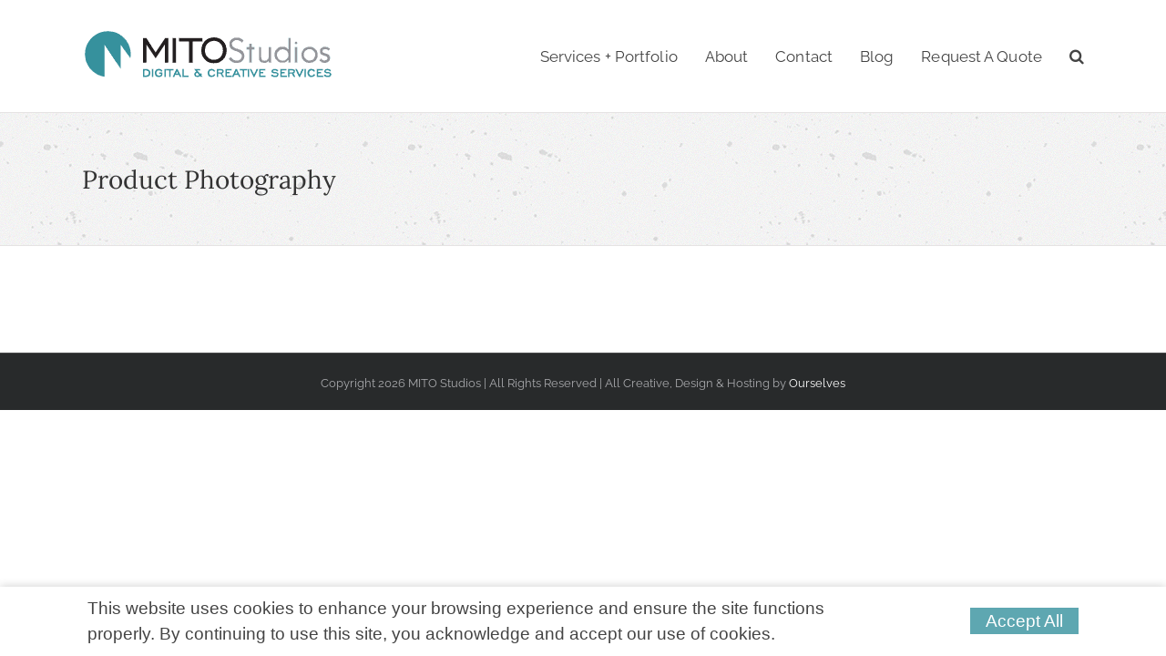

--- FILE ---
content_type: text/html; charset=UTF-8
request_url: https://www.mitostudios.com/blog/tag/product-photography/
body_size: 12689
content:
<!DOCTYPE html>
<html class="avada-html-layout-wide avada-html-header-position-top avada-html-is-archive" lang="en-US" prefix="og: https://ogp.me/ns#">
<head>
	<meta http-equiv="X-UA-Compatible" content="IE=edge" />
	<meta http-equiv="Content-Type" content="text/html; charset=utf-8"/>
	<meta name="viewport" content="width=device-width, initial-scale=1" />
	<script data-no-optimize="1" data-cfasync="false" data-pagespeed-no-defer>
      window.mhCookie = {"mode":"notice-only","displayMode":"banner","gcmv2":true,"entities":{"cookie":{"mhcookie":"essential","_fbp":"marketing","wordpress_test_cookie":"essential","PHPSESSID":"essential","hubspotutk":"marketing","__hssrc":"analytics","__stripe_mid":"essential","wp_lang":"essential","_ga":"analytics","ajs_anonymous_id":"analytics","wp-settings-time-*":"essential","wp-settings-*":"essential","__hstc":"marketing","__hssc":"essential","_ga_*":"analytics","wordpress_logged_in_*":"essential","__stripe_sid":"essential","googtrans":"essential","cbLDBex":"unknown","cookietest":"unknown","_fbc":"marketing"},"domain":{"www.mitostudios.com":"essential","mitostudios.com":"essential","secure.gravatar.com":"media","static.cloudflareinsights.com":"analytics","www.googletagmanager.com":"analytics","js.hs-analytics.net":"analytics","connect.facebook.net":"marketing","js.hs-scripts.com":"unknown","www.google-analytics.com":"analytics","js.hs-banner.com":"unknown","www.facebook.com":"media","track.hubspot.com":"unknown","region1.google-analytics.com":"analytics","js-na1.hs-scripts.com":"unknown","gist.github.com":"unknown","github.githubassets.com":"unknown","js.stripe.com":"functional","fonts.googleapis.com":"media","fonts.gstatic.com":"media","www.gstatic.com":"unknown"}},"blockedCookieHeaders":false,"functionalBlocked":false,"expiry":"604800","reload":false,"loggingEnabled":true,"multiLanguage":false,"browserLanguage":false,"enabledLanguages":[],"isScanning":false,"siteLanguage":"en","showToggle":false,"workerSrc":"https:\/\/www.mitostudios.com\/mhcookie-worker.js","assetsDir":"https:\/\/www.mitostudios.com\/wp-content\/mhcookie\/","reportEndpoint":"https:\/\/www.mitostudios.com\/wp-json\/mhcookie\/v1\/discover","logEndpoint":"https:\/\/www.mitostudios.com\/wp-json\/mhcookie\/v1\/log","consentKey":"mhcookie","deviceKey":"mhcookie_device","consentCookie":"mhcookie","preventedCookies":{},"restoreConsent":false,"autoscan":true,"maybeDisabled":false,"extensionDetected":false,"excludedUAs":[]};
      mhCookie.optin = true;
      mhCookie.excludedUA = [].some(
          ua => navigator.userAgent.toLowerCase().includes(ua.trim().toLowerCase())
      );
            mhCookie.cookie=(document.cookie.match(new RegExp(`(?:^|; )${mhCookie.consentCookie}=([^;]*)`))||[])[1]||null;try{mhCookie.userConsent=JSON.parse(atob(mhCookie.cookie))}catch(e){/FBAN|FBAV|Instagram|Twitter|Line|Snapchat|LinkedInApp|WhatsApp|WeChat|Messenger|KAKAOTALK|TikTok|Discord|Skype/.test(navigator.userAgent)||window.top!==window.self?(mhCookie.userConsent=JSON.parse(localStorage.getItem(mhCookie.consentKey))||{groups:[mhCookie.optin?"essential":"all"],services:{cookie:[],domain:[]},iab_vendors:[],expiry:0},mhCookie.restoreConsent=!0):mhCookie.userConsent={groups:[mhCookie.optin?"essential":"all"],services:{cookie:[],domain:[]},iab_vendors:[],expiry:0}}                        
            function gtag(){dataLayer.push(arguments)}window.dataLayer=window.dataLayer||[],mhCookie.consentTypes={ad_storage:mhCookie.optin?"denied":"granted",ad_user_data:mhCookie.optin?"denied":"granted",ad_personalization:mhCookie.optin?"denied":"granted",analytics_storage:mhCookie.optin?"denied":"granted",functionality_storage:mhCookie.optin?"denied":"granted",personalization_storage:mhCookie.optin?"denied":"granted",security_storage:"granted"},gtag("consent","default",mhCookie.consentTypes);      </script><script src="https://www.mitostudios.com/wp-content/plugins/must-have-cookie/assets/js/script.js?v=1f04bb57abab5e7ccc9e70eeb4a7acf5" data-no-optimize="1" data-cfasync="false" data-no-defer data-pagespeed-no-defer></script>	<style>img:is([sizes="auto" i], [sizes^="auto," i]) { contain-intrinsic-size: 3000px 1500px }</style>
	
<!-- Google Tag Manager for WordPress by gtm4wp.com -->
<script data-cfasync="false" data-pagespeed-no-defer>
	var gtm4wp_datalayer_name = "dataLayer";
	var dataLayer = dataLayer || [];
</script>
<!-- End Google Tag Manager for WordPress by gtm4wp.com -->
<!-- Search Engine Optimization by Rank Math - https://rankmath.com/ -->
<title>Product Photography Archives - MITO Studios</title>
<meta name="robots" content="follow, index, max-snippet:-1, max-video-preview:-1, max-image-preview:large"/>
<link rel="canonical" href="https://www.mitostudios.com/blog/tag/product-photography/" />
<meta property="og:locale" content="en_US" />
<meta property="og:type" content="article" />
<meta property="og:title" content="Product Photography Archives - MITO Studios" />
<meta property="og:url" content="https://www.mitostudios.com/blog/tag/product-photography/" />
<meta property="og:site_name" content="MITO Studios" />
<meta property="article:publisher" content="https://www.facebook.com/MITOStudios/" />
<meta property="og:image" content="https://www.mitostudios.com/wp-content/uploads/2022/10/MITO-Studios-Website-Default-Featured-Image.png" />
<meta property="og:image:secure_url" content="https://www.mitostudios.com/wp-content/uploads/2022/10/MITO-Studios-Website-Default-Featured-Image.png" />
<meta property="og:image:width" content="1200" />
<meta property="og:image:height" content="628" />
<meta property="og:image:type" content="image/png" />
<meta name="twitter:card" content="summary_large_image" />
<meta name="twitter:title" content="Product Photography Archives - MITO Studios" />
<meta name="twitter:image" content="https://www.mitostudios.com/wp-content/uploads/2022/10/MITO-Studios-Website-Default-Featured-Image.png" />
<meta name="twitter:label1" content="Items" />
<meta name="twitter:data1" content="8" />
<script type="application/ld+json" class="rank-math-schema">{"@context":"https://schema.org","@graph":[{"@type":"Organization","@id":"https://www.mitostudios.com/#organization","name":"MITO Studios","url":"https://www.mitostudios.com","sameAs":["https://www.facebook.com/MITOStudios/"],"logo":{"@type":"ImageObject","@id":"https://www.mitostudios.com/#logo","url":"https://www.mitostudios.com/wp-content/uploads/2013/01/MITO-Studios-Logo_Horizontal.jpg","contentUrl":"https://www.mitostudios.com/wp-content/uploads/2013/01/MITO-Studios-Logo_Horizontal.jpg","caption":"MITO Studios","inLanguage":"en-US","width":"700","height":"150"}},{"@type":"WebSite","@id":"https://www.mitostudios.com/#website","url":"https://www.mitostudios.com","name":"MITO Studios","publisher":{"@id":"https://www.mitostudios.com/#organization"},"inLanguage":"en-US"},{"@type":"CollectionPage","@id":"https://www.mitostudios.com/blog/tag/product-photography/#webpage","url":"https://www.mitostudios.com/blog/tag/product-photography/","name":"Product Photography Archives - MITO Studios","isPartOf":{"@id":"https://www.mitostudios.com/#website"},"inLanguage":"en-US"}]}</script>
<!-- /Rank Math WordPress SEO plugin -->

<link rel="alternate" type="application/rss+xml" title="MITO Studios &raquo; Feed" href="https://www.mitostudios.com/feed/" />
<link rel="alternate" type="application/rss+xml" title="MITO Studios &raquo; Comments Feed" href="https://www.mitostudios.com/comments/feed/" />
		
		
		
				<link rel="alternate" type="application/rss+xml" title="MITO Studios &raquo; Product Photography Tag Feed" href="https://www.mitostudios.com/blog/tag/product-photography/feed/" />
<link rel='stylesheet' id='fusion-dynamic-css-css' href='https://www.mitostudios.com/wp-content/uploads/fusion-styles/d6c87b0732e008ca6f0a9b918de6b2e9.min.css?ver=3.13.3' type='text/css' media='all' />
<link rel='stylesheet' id='mhcookie-css' href='https://www.mitostudios.com/wp-content/mhcookie/styles.css?ver=8664efce6924a64b345cd3624b27f6f2' type='text/css' media='all' />
<script type="text/javascript" src="https://www.mitostudios.com/wp-includes/js/jquery/jquery.min.js?ver=3.7.1" id="jquery-core-js"></script>
<link rel="https://api.w.org/" href="https://www.mitostudios.com/wp-json/" /><link rel="alternate" title="JSON" type="application/json" href="https://www.mitostudios.com/wp-json/wp/v2/tags/306" /><link rel="EditURI" type="application/rsd+xml" title="RSD" href="https://www.mitostudios.com/xmlrpc.php?rsd" />

<!-- Google Tag Manager for WordPress by gtm4wp.com -->
<!-- GTM Container placement set to automatic -->
<script data-cfasync="false" data-pagespeed-no-defer type="text/javascript">
	var dataLayer_content = {"visitorLoginState":"logged-out","visitorType":"visitor-logged-out","pagePostType":false,"pagePostType2":"tag-"};
	dataLayer.push( dataLayer_content );
</script>
<script data-cfasync="false" data-pagespeed-no-defer type="text/javascript">
(function(w,d,s,l,i){w[l]=w[l]||[];w[l].push({'gtm.start':
new Date().getTime(),event:'gtm.js'});var f=d.getElementsByTagName(s)[0],
j=d.createElement(s),dl=l!='dataLayer'?'&l='+l:'';j.async=true;j.src=
'//www.googletagmanager.com/gtm.js?id='+i+dl;f.parentNode.insertBefore(j,f);
})(window,document,'script','dataLayer','GTM-56LTH5');
</script>
<!-- End Google Tag Manager for WordPress by gtm4wp.com --><link rel="preload" href="https://www.mitostudios.com/wp-content/themes/Avada/includes/lib/assets/fonts/icomoon/awb-icons.woff" as="font" type="font/woff" crossorigin><link rel="preload" href="//www.mitostudios.com/wp-content/themes/Avada/includes/lib/assets/fonts/fontawesome/webfonts/fa-brands-400.woff2" as="font" type="font/woff2" crossorigin><link rel="preload" href="//www.mitostudios.com/wp-content/themes/Avada/includes/lib/assets/fonts/fontawesome/webfonts/fa-regular-400.woff2" as="font" type="font/woff2" crossorigin><link rel="preload" href="//www.mitostudios.com/wp-content/themes/Avada/includes/lib/assets/fonts/fontawesome/webfonts/fa-solid-900.woff2" as="font" type="font/woff2" crossorigin><style type="text/css" id="css-fb-visibility">@media screen and (max-width: 640px){.fusion-no-small-visibility{display:none !important;}body .sm-text-align-center{text-align:center !important;}body .sm-text-align-left{text-align:left !important;}body .sm-text-align-right{text-align:right !important;}body .sm-flex-align-center{justify-content:center !important;}body .sm-flex-align-flex-start{justify-content:flex-start !important;}body .sm-flex-align-flex-end{justify-content:flex-end !important;}body .sm-mx-auto{margin-left:auto !important;margin-right:auto !important;}body .sm-ml-auto{margin-left:auto !important;}body .sm-mr-auto{margin-right:auto !important;}body .fusion-absolute-position-small{position:absolute;top:auto;width:100%;}.awb-sticky.awb-sticky-small{ position: sticky; top: var(--awb-sticky-offset,0); }}@media screen and (min-width: 641px) and (max-width: 1024px){.fusion-no-medium-visibility{display:none !important;}body .md-text-align-center{text-align:center !important;}body .md-text-align-left{text-align:left !important;}body .md-text-align-right{text-align:right !important;}body .md-flex-align-center{justify-content:center !important;}body .md-flex-align-flex-start{justify-content:flex-start !important;}body .md-flex-align-flex-end{justify-content:flex-end !important;}body .md-mx-auto{margin-left:auto !important;margin-right:auto !important;}body .md-ml-auto{margin-left:auto !important;}body .md-mr-auto{margin-right:auto !important;}body .fusion-absolute-position-medium{position:absolute;top:auto;width:100%;}.awb-sticky.awb-sticky-medium{ position: sticky; top: var(--awb-sticky-offset,0); }}@media screen and (min-width: 1025px){.fusion-no-large-visibility{display:none !important;}body .lg-text-align-center{text-align:center !important;}body .lg-text-align-left{text-align:left !important;}body .lg-text-align-right{text-align:right !important;}body .lg-flex-align-center{justify-content:center !important;}body .lg-flex-align-flex-start{justify-content:flex-start !important;}body .lg-flex-align-flex-end{justify-content:flex-end !important;}body .lg-mx-auto{margin-left:auto !important;margin-right:auto !important;}body .lg-ml-auto{margin-left:auto !important;}body .lg-mr-auto{margin-right:auto !important;}body .fusion-absolute-position-large{position:absolute;top:auto;width:100%;}.awb-sticky.awb-sticky-large{ position: sticky; top: var(--awb-sticky-offset,0); }}</style><link rel="icon" href="https://www.mitostudios.com/wp-content/uploads/2016/01/cropped-MITO-Studios-Logo_Icon-Full-Color-66x66.png" sizes="32x32" />
<link rel="icon" href="https://www.mitostudios.com/wp-content/uploads/2016/01/cropped-MITO-Studios-Logo_Icon-Full-Color-450x450.png" sizes="192x192" />
<link rel="apple-touch-icon" href="https://www.mitostudios.com/wp-content/uploads/2016/01/cropped-MITO-Studios-Logo_Icon-Full-Color-180x180.png" />
<meta name="msapplication-TileImage" content="https://www.mitostudios.com/wp-content/uploads/2016/01/cropped-MITO-Studios-Logo_Icon-Full-Color-450x450.png" />
		<script type="text/javascript">
			var doc = document.documentElement;
			doc.setAttribute( 'data-useragent', navigator.userAgent );
		</script>
		
	</head>

<body class="archive tag tag-product-photography tag-306 wp-theme-Avada wp-child-theme-Avada-Child-Theme awb-no-sidebars fusion-image-hovers fusion-pagination-sizing fusion-button_type-flat fusion-button_span-no fusion-button_gradient-linear avada-image-rollover-circle-yes avada-image-rollover-yes avada-image-rollover-direction-fade fusion-body ltr fusion-sticky-header no-mobile-slidingbar fusion-disable-outline fusion-sub-menu-fade mobile-logo-pos-left layout-wide-mode avada-has-boxed-modal-shadow-none layout-scroll-offset-full avada-has-zero-margin-offset-top fusion-top-header menu-text-align-center mobile-menu-design-modern fusion-show-pagination-text fusion-header-layout-v1 avada-responsive avada-footer-fx-none avada-menu-highlight-style-arrow fusion-search-form-classic fusion-main-menu-search-dropdown fusion-avatar-square avada-blog-layout-grid avada-blog-archive-layout-grid avada-header-shadow-no avada-menu-icon-position-left avada-has-megamenu-shadow avada-has-pagetitle-bg-parallax avada-has-main-nav-search-icon avada-has-breadcrumb-mobile-hidden avada-has-titlebar-bar_and_content avada-has-pagination-padding avada-flyout-menu-direction-fade avada-ec-views-v1" data-awb-post-id="">
	
<!-- GTM Container placement set to automatic -->
<!-- Google Tag Manager (noscript) -->
				<noscript><iframe src="https://www.googletagmanager.com/ns.html?id=GTM-56LTH5" height="0" width="0" style="display:none;visibility:hidden" aria-hidden="true"></iframe></noscript>
<!-- End Google Tag Manager (noscript) -->	<a class="skip-link screen-reader-text" href="#content">Skip to content</a>

	<div id="boxed-wrapper">
		
		<div id="wrapper" class="fusion-wrapper">
			<div id="home" style="position:relative;top:-1px;"></div>
							
					
			<header class="fusion-header-wrapper">
				<div class="fusion-header-v1 fusion-logo-alignment fusion-logo-left fusion-sticky-menu- fusion-sticky-logo-1 fusion-mobile-logo-1  fusion-mobile-menu-design-modern">
					<div class="fusion-header-sticky-height"></div>
<div class="fusion-header">
	<div class="fusion-row">
					<div class="fusion-logo" data-margin-top="16px" data-margin-bottom="21px" data-margin-left="0px" data-margin-right="0px">
			<a class="fusion-logo-link"  href="https://www.mitostudios.com/" >

						<!-- standard logo -->
			<img src="https://www.mitostudios.com/wp-content/uploads/2018/01/MITO-Studios-Logo-Web_Desktop.png" srcset="https://www.mitostudios.com/wp-content/uploads/2018/01/MITO-Studios-Logo-Web_Desktop.png 1x, https://www.mitostudios.com/wp-content/uploads/2018/01/MITO-Studios-Logo-Web_Desktop@2x.png 2x" width="276" height="56" style="max-height:56px;height:auto;" alt="MITO Studios Logo" data-retina_logo_url="https://www.mitostudios.com/wp-content/uploads/2018/01/MITO-Studios-Logo-Web_Desktop@2x.png" class="fusion-standard-logo" />

											<!-- mobile logo -->
				<img src="https://www.mitostudios.com/wp-content/uploads/2018/01/MITO-Studios-Logo-Web_Mobile.png" srcset="https://www.mitostudios.com/wp-content/uploads/2018/01/MITO-Studios-Logo-Web_Mobile.png 1x, https://www.mitostudios.com/wp-content/uploads/2018/01/MITO-Studios-Logo-Web_Mobile@2x.png 2x" width="226" height="46" style="max-height:46px;height:auto;" alt="MITO Studios Logo" data-retina_logo_url="https://www.mitostudios.com/wp-content/uploads/2018/01/MITO-Studios-Logo-Web_Mobile@2x.png" class="fusion-mobile-logo" />
			
											<!-- sticky header logo -->
				<img src="https://www.mitostudios.com/wp-content/uploads/2018/01/MITO-Studios-Logo-Web_Sticky.png" srcset="https://www.mitostudios.com/wp-content/uploads/2018/01/MITO-Studios-Logo-Web_Sticky.png 1x, https://www.mitostudios.com/wp-content/uploads/2018/01/MITO-Studios-Logo-Web_Sticky@2x.png 2x" width="251" height="51" style="max-height:51px;height:auto;" alt="MITO Studios Logo" data-retina_logo_url="https://www.mitostudios.com/wp-content/uploads/2018/01/MITO-Studios-Logo-Web_Sticky@2x.png" class="fusion-sticky-logo" />
					</a>
		</div>		<nav class="fusion-main-menu" aria-label="Main Menu"><ul id="menu-main-navigation" class="fusion-menu"><li  id="menu-item-551"  class="menu-item menu-item-type-post_type menu-item-object-page menu-item-has-children menu-item-551 fusion-dropdown-menu"  data-item-id="551"><a  href="https://www.mitostudios.com/design-portfolio/" class="fusion-arrow-highlight"><span class="menu-text">Services + Portfolio<span class="fusion-arrow-svg"><svg height="12px" width="23px">
					<path d="M0 0 L11.5 12 L23 0 Z" fill="rgb(255,255,255)" />
					</svg></span><span class="fusion-dropdown-svg"><svg height="12px" width="23px">
						<path d="M0 12 L11.5 0 L23 12 Z" fill="#f2efef"/>
						</svg></span></span></a><ul class="sub-menu"><li  id="menu-item-12374"  class="menu-item menu-item-type-custom menu-item-object-custom menu-item-has-children menu-item-12374 fusion-dropdown-submenu" ><a  href="#" class="fusion-arrow-highlight"><span>Brand</span></a><ul class="sub-menu"><li  id="menu-item-557"  class="menu-item menu-item-type-post_type menu-item-object-page menu-item-557" ><a  href="https://www.mitostudios.com/design-portfolio/logo-design/" class="fusion-arrow-highlight"><span>Logo Design</span></a></li><li  id="menu-item-553"  class="menu-item menu-item-type-post_type menu-item-object-page menu-item-553" ><a  href="https://www.mitostudios.com/design-portfolio/corporate-identity-and-collateral/" class="fusion-arrow-highlight"><span>Corporate Identity &#038; Collateral</span></a></li></ul></li><li  id="menu-item-12378"  class="menu-item menu-item-type-custom menu-item-object-custom menu-item-has-children menu-item-12378 fusion-dropdown-submenu" ><a  href="#" class="fusion-arrow-highlight"><span>Web</span></a><ul class="sub-menu"><li  id="menu-item-5113"  class="menu-item menu-item-type-post_type menu-item-object-page menu-item-5113" ><a  href="https://www.mitostudios.com/design-portfolio/web-design-and-development/" class="fusion-arrow-highlight"><span>Web Design &#038; Development</span></a></li><li  id="menu-item-12087"  class="menu-item menu-item-type-post_type menu-item-object-page menu-item-12087" ><a  href="https://www.mitostudios.com/design-portfolio/managed-wordpress-hosting-support-maintenance-upkeep/" class="fusion-arrow-highlight"><span>Managed WordPress Hosting</span></a></li><li  id="menu-item-14490"  class="menu-item menu-item-type-post_type menu-item-object-page menu-item-14490" ><a  href="https://www.mitostudios.com/weddings-events-industry/" class="fusion-arrow-highlight"><span>Marketing, Design &#038; Web Hosting for the Weddings &#038; Events Industry</span></a></li></ul></li><li  id="menu-item-12376"  class="menu-item menu-item-type-custom menu-item-object-custom menu-item-has-children menu-item-12376 fusion-dropdown-submenu" ><a  href="#" class="fusion-arrow-highlight"><span>Design &#038; Print</span></a><ul class="sub-menu"><li  id="menu-item-544"  class="menu-item menu-item-type-post_type menu-item-object-page menu-item-544" ><a  href="https://www.mitostudios.com/design-portfolio/printing/" class="fusion-arrow-highlight"><span>Printing</span></a></li><li  id="menu-item-6993"  class="menu-item menu-item-type-post_type menu-item-object-page menu-item-6993" ><a  href="https://www.mitostudios.com/design-portfolio/business-cards/" class="fusion-arrow-highlight"><span>Business Cards</span></a></li><li  id="menu-item-6994"  class="menu-item menu-item-type-post_type menu-item-object-page menu-item-6994" ><a  href="https://www.mitostudios.com/design-portfolio/flyers-brochures-newsletters/" class="fusion-arrow-highlight"><span>Flyers, Brochures &#038; Newsletters</span></a></li><li  id="menu-item-555"  class="menu-item menu-item-type-post_type menu-item-object-page menu-item-555" ><a  href="https://www.mitostudios.com/design-portfolio/postcards-and-mailers/" class="fusion-arrow-highlight"><span>Postcards &#038; Mailers</span></a></li><li  id="menu-item-9386"  class="menu-item menu-item-type-post_type menu-item-object-page menu-item-9386" ><a  href="https://www.mitostudios.com/design-portfolio/greeting-holiday-cards/" class="fusion-arrow-highlight"><span>Greeting &#038; Holiday Cards</span></a></li><li  id="menu-item-9387"  class="menu-item menu-item-type-post_type menu-item-object-page menu-item-9387" ><a  href="https://www.mitostudios.com/design-portfolio/letterhead-and-envelopes/" class="fusion-arrow-highlight"><span>Letterheads &#038; Envelopes</span></a></li><li  id="menu-item-556"  class="menu-item menu-item-type-post_type menu-item-object-page menu-item-556" ><a  href="https://www.mitostudios.com/design-portfolio/signs-and-banners/" class="fusion-arrow-highlight"><span>Signs &#038; Banners</span></a></li><li  id="menu-item-14028"  class="menu-item menu-item-type-post_type menu-item-object-page menu-item-14028" ><a  href="https://www.mitostudios.com/design-portfolio/sports-team-banners/" class="fusion-arrow-highlight"><span>Sports Team Banners</span></a></li><li  id="menu-item-6044"  class="menu-item menu-item-type-post_type menu-item-object-page menu-item-6044" ><a  href="https://www.mitostudios.com/design-portfolio/invitations-announcements/" class="fusion-arrow-highlight"><span>Invitations &#038; Announcements</span></a></li><li  id="menu-item-14353"  class="menu-item menu-item-type-post_type menu-item-object-page menu-item-14353" ><a  href="https://www.mitostudios.com/custom-name-badges/" class="fusion-arrow-highlight"><span>Custom Name Badges</span></a></li><li  id="menu-item-552"  class="menu-item menu-item-type-post_type menu-item-object-page menu-item-552" ><a  href="https://www.mitostudios.com/design-portfolio/package-design/" class="fusion-arrow-highlight"><span>Package Design</span></a></li><li  id="menu-item-554"  class="menu-item menu-item-type-post_type menu-item-object-page menu-item-554" ><a  href="https://www.mitostudios.com/design-portfolio/apparel-and-promotional/" class="fusion-arrow-highlight"><span>Apparel &#038; Promotional</span></a></li></ul></li><li  id="menu-item-9388"  class="menu-item menu-item-type-post_type menu-item-object-page menu-item-has-children menu-item-9388 fusion-dropdown-submenu" ><a  href="https://www.mitostudios.com/design-portfolio/marketing/" class="fusion-arrow-highlight"><span>Marketing</span></a><ul class="sub-menu"><li  id="menu-item-6405"  class="menu-item menu-item-type-post_type menu-item-object-page menu-item-6405" ><a  href="https://www.mitostudios.com/design-portfolio/social-media-marketing-services/" class="fusion-arrow-highlight"><span>Social Media Marketing Services</span></a></li><li  id="menu-item-558"  class="menu-item menu-item-type-post_type menu-item-object-page menu-item-558" ><a  href="https://www.mitostudios.com/design-portfolio/email-marketing/" class="fusion-arrow-highlight"><span>Email Marketing Services</span></a></li><li  id="menu-item-12273"  class="menu-item menu-item-type-custom menu-item-object-custom menu-item-has-children menu-item-12273" ><a  target="_blank" rel="noopener noreferrer" href="http://www.blakemillerphotography.com" class="fusion-arrow-highlight"><span>Photography</span></a><ul class="sub-menu"><li  id="menu-item-12890"  class="menu-item menu-item-type-post_type menu-item-object-page menu-item-12890" ><a  href="https://www.mitostudios.com/design-portfolio/photography/headshot-photography/" class="fusion-arrow-highlight"><span>Headshot Photography</span></a></li></ul></li></ul></li></ul></li><li  id="menu-item-536"  class="menu-item menu-item-type-post_type menu-item-object-page menu-item-has-children menu-item-536 fusion-dropdown-menu"  data-item-id="536"><a  href="https://www.mitostudios.com/about-us/" class="fusion-arrow-highlight"><span class="menu-text">About<span class="fusion-arrow-svg"><svg height="12px" width="23px">
					<path d="M0 0 L11.5 12 L23 0 Z" fill="rgb(255,255,255)" />
					</svg></span><span class="fusion-dropdown-svg"><svg height="12px" width="23px">
						<path d="M0 12 L11.5 0 L23 12 Z" fill="#f2efef"/>
						</svg></span></span></a><ul class="sub-menu"><li  id="menu-item-8937"  class="menu-item menu-item-type-post_type menu-item-object-page menu-item-8937 fusion-dropdown-submenu" ><a  href="https://www.mitostudios.com/about-us/" class="fusion-arrow-highlight"><span>About Us</span></a></li><li  id="menu-item-9101"  class="menu-item menu-item-type-post_type menu-item-object-page menu-item-9101 fusion-dropdown-submenu" ><a  href="https://www.mitostudios.com/about-us/our-name-what-is-mito-anyway/" class="fusion-arrow-highlight"><span>What Does &#8220;MITO&#8221; Mean</span></a></li></ul></li><li  id="menu-item-561"  class="menu-item menu-item-type-post_type menu-item-object-page menu-item-has-children menu-item-561 fusion-dropdown-menu"  data-item-id="561"><a  href="https://www.mitostudios.com/contact-us/" class="fusion-arrow-highlight"><span class="menu-text">Contact<span class="fusion-arrow-svg"><svg height="12px" width="23px">
					<path d="M0 0 L11.5 12 L23 0 Z" fill="rgb(255,255,255)" />
					</svg></span><span class="fusion-dropdown-svg"><svg height="12px" width="23px">
						<path d="M0 12 L11.5 0 L23 12 Z" fill="#f2efef"/>
						</svg></span></span></a><ul class="sub-menu"><li  id="menu-item-8938"  class="menu-item menu-item-type-post_type menu-item-object-page menu-item-8938 fusion-dropdown-submenu" ><a  href="https://www.mitostudios.com/contact-us/" class="fusion-arrow-highlight"><span>Contact Us</span></a></li><li  id="menu-item-10447"  class="menu-item menu-item-type-post_type menu-item-object-page menu-item-10447 fusion-dropdown-submenu" ><a  href="https://www.mitostudios.com/contact-us/pay-online/" class="fusion-arrow-highlight"><span>Pay Online</span></a></li><li  id="menu-item-12521"  class="menu-item menu-item-type-post_type menu-item-object-page menu-item-12521 fusion-dropdown-submenu" ><a  href="https://www.mitostudios.com/contact-us/credit-card-authorization-form/" class="fusion-arrow-highlight"><span>Credit Card Authorization Form</span></a></li><li  id="menu-item-13457"  class="menu-item menu-item-type-post_type menu-item-object-page menu-item-13457 fusion-dropdown-submenu" ><a  href="https://www.mitostudios.com/headshot-intake-form/" class="fusion-arrow-highlight"><span>Headshot Intake Form</span></a></li></ul></li><li  id="menu-item-5156"  class="menu-item menu-item-type-post_type menu-item-object-page menu-item-has-children menu-item-5156 fusion-dropdown-menu"  data-item-id="5156"><a  href="https://www.mitostudios.com/blog/" class="fusion-arrow-highlight"><span class="menu-text">Blog<span class="fusion-arrow-svg"><svg height="12px" width="23px">
					<path d="M0 0 L11.5 12 L23 0 Z" fill="rgb(255,255,255)" />
					</svg></span><span class="fusion-dropdown-svg"><svg height="12px" width="23px">
						<path d="M0 12 L11.5 0 L23 12 Z" fill="#f2efef"/>
						</svg></span></span></a><ul class="sub-menu"><li  id="menu-item-628"  class="menu-item menu-item-type-taxonomy menu-item-object-category menu-item-628 fusion-dropdown-submenu" ><a  href="https://www.mitostudios.com/blog/category/news/" class="fusion-arrow-highlight"><span>News</span></a></li><li  id="menu-item-8922"  class="menu-item menu-item-type-taxonomy menu-item-object-category menu-item-8922 fusion-dropdown-submenu" ><a  href="https://www.mitostudios.com/blog/category/resources-and-tips/advertising-marketing/" class="fusion-arrow-highlight"><span>Advertising &#038; Marketing</span></a></li><li  id="menu-item-8923"  class="menu-item menu-item-type-taxonomy menu-item-object-category menu-item-8923 fusion-dropdown-submenu" ><a  href="https://www.mitostudios.com/blog/category/resources-and-tips/business/" class="fusion-arrow-highlight"><span>Business</span></a></li><li  id="menu-item-623"  class="menu-item menu-item-type-taxonomy menu-item-object-category menu-item-623 fusion-dropdown-submenu" ><a  href="https://www.mitostudios.com/blog/category/graphic-design/" class="fusion-arrow-highlight"><span>Graphic Design</span></a></li><li  id="menu-item-627"  class="menu-item menu-item-type-taxonomy menu-item-object-category menu-item-627 fusion-dropdown-submenu" ><a  href="https://www.mitostudios.com/blog/category/marketing/" class="fusion-arrow-highlight"><span>Marketing</span></a></li><li  id="menu-item-8924"  class="menu-item menu-item-type-taxonomy menu-item-object-category menu-item-8924 fusion-dropdown-submenu" ><a  href="https://www.mitostudios.com/blog/category/personal/" class="fusion-arrow-highlight"><span>Personal</span></a></li><li  id="menu-item-14094"  class="menu-item menu-item-type-taxonomy menu-item-object-category menu-item-14094 fusion-dropdown-submenu" ><a  href="https://www.mitostudios.com/blog/category/resources-and-tips/wordpress-tips/" class="fusion-arrow-highlight"><span>WordPress Tips</span></a></li></ul></li><li  id="menu-item-12379"  class="menu-item menu-item-type-post_type menu-item-object-page menu-item-12379"  data-item-id="12379"><a  href="https://www.mitostudios.com/contact-us/" class="fusion-arrow-highlight"><span class="menu-text">Request A Quote<span class="fusion-arrow-svg"><svg height="12px" width="23px">
					<path d="M0 0 L11.5 12 L23 0 Z" fill="rgb(255,255,255)" />
					</svg></span></span></a></li><li class="fusion-custom-menu-item fusion-main-menu-search"><a class="fusion-main-menu-icon" href="#" aria-label="Search" data-title="Search" title="Search" role="button" aria-expanded="false"></a><div class="fusion-custom-menu-item-contents">		<form role="search" class="searchform fusion-search-form  fusion-search-form-classic" method="get" action="https://www.mitostudios.com/">
			<div class="fusion-search-form-content">

				
				<div class="fusion-search-field search-field">
					<label><span class="screen-reader-text">Search for:</span>
													<input type="search" value="" name="s" class="s" placeholder="Search..." required aria-required="true" aria-label="Search..."/>
											</label>
				</div>
				<div class="fusion-search-button search-button">
					<input type="submit" class="fusion-search-submit searchsubmit" aria-label="Search" value="&#xf002;" />
									</div>

				
			</div>


			
		</form>
		</div></li></ul></nav>	<div class="fusion-mobile-menu-icons">
							<a href="#" class="fusion-icon awb-icon-bars" aria-label="Toggle mobile menu" aria-expanded="false"></a>
		
		
		
			</div>

<nav class="fusion-mobile-nav-holder fusion-mobile-menu-text-align-left" aria-label="Main Menu Mobile"></nav>

					</div>
</div>
				</div>
				<div class="fusion-clearfix"></div>
			</header>
								
							<div id="sliders-container" class="fusion-slider-visibility">
					</div>
				
					
							
			<section class="avada-page-titlebar-wrapper" aria-label="Page Title Bar">
	<div class="fusion-page-title-bar fusion-page-title-bar-breadcrumbs fusion-page-title-bar-left">
		<div class="fusion-page-title-row">
			<div class="fusion-page-title-wrapper">
				<div class="fusion-page-title-captions">

																							<h1 class="entry-title">Product Photography</h1>

											
					
				</div>

													
			</div>
		</div>
	</div>
</section>

						<main id="main" class="clearfix ">
				<div class="fusion-row" style="">
<section id="content" class="" style="">
	
	<div id="posts-container" class="fusion-blog-archive fusion-blog-layout-grid-wrapper fusion-clearfix">
	<div class="fusion-posts-container fusion-blog-layout-grid fusion-blog-layout-grid-2 isotope fusion-blog-pagination fusion-blog-rollover " data-pages="0">
		
		
				
		
	</div>

			</div>
</section>
						
					</div>  <!-- fusion-row -->
				</main>  <!-- #main -->
				
				
								
					
		<div class="fusion-footer">
					
	<footer class="fusion-footer-widget-area fusion-widget-area">
		<div class="fusion-row">
			<div class="fusion-columns fusion-columns-2 fusion-widget-area">
				
																									<div class="fusion-column col-lg-6 col-md-6 col-sm-6">
													</div>
																										<div class="fusion-column fusion-column-last col-lg-6 col-md-6 col-sm-6">
													</div>
																																													
				<div class="fusion-clearfix"></div>
			</div> <!-- fusion-columns -->
		</div> <!-- fusion-row -->
	</footer> <!-- fusion-footer-widget-area -->

	
	<footer id="footer" class="fusion-footer-copyright-area fusion-footer-copyright-center">
		<div class="fusion-row">
			<div class="fusion-copyright-content">

				<div class="fusion-copyright-notice">
		<div>
		Copyright <script>document.write(new Date().getFullYear());</script>
MITO Studios | All Rights Reserved | All Creative, Design & Hosting by <a href="https://www.mitostudios.com" target="_blank">Ourselves</a>	</div>
</div>
<div class="fusion-social-links-footer">
	</div>

			</div> <!-- fusion-fusion-copyright-content -->
		</div> <!-- fusion-row -->
	</footer> <!-- #footer -->
		</div> <!-- fusion-footer -->

		
																</div> <!-- wrapper -->
		</div> <!-- #boxed-wrapper -->
				<a class="fusion-one-page-text-link fusion-page-load-link" tabindex="-1" href="#" aria-hidden="true">Page load link</a>

		<div class="avada-footer-scripts">
			<script type="text/javascript">var fusionNavIsCollapsed=function(e){var t,n;window.innerWidth<=e.getAttribute("data-breakpoint")?(e.classList.add("collapse-enabled"),e.classList.remove("awb-menu_desktop"),e.classList.contains("expanded")||window.dispatchEvent(new CustomEvent("fusion-mobile-menu-collapsed",{detail:{nav:e}})),(n=e.querySelectorAll(".menu-item-has-children.expanded")).length&&n.forEach((function(e){e.querySelector(".awb-menu__open-nav-submenu_mobile").setAttribute("aria-expanded","false")}))):(null!==e.querySelector(".menu-item-has-children.expanded .awb-menu__open-nav-submenu_click")&&e.querySelector(".menu-item-has-children.expanded .awb-menu__open-nav-submenu_click").click(),e.classList.remove("collapse-enabled"),e.classList.add("awb-menu_desktop"),null!==e.querySelector(".awb-menu__main-ul")&&e.querySelector(".awb-menu__main-ul").removeAttribute("style")),e.classList.add("no-wrapper-transition"),clearTimeout(t),t=setTimeout(()=>{e.classList.remove("no-wrapper-transition")},400),e.classList.remove("loading")},fusionRunNavIsCollapsed=function(){var e,t=document.querySelectorAll(".awb-menu");for(e=0;e<t.length;e++)fusionNavIsCollapsed(t[e])};function avadaGetScrollBarWidth(){var e,t,n,l=document.createElement("p");return l.style.width="100%",l.style.height="200px",(e=document.createElement("div")).style.position="absolute",e.style.top="0px",e.style.left="0px",e.style.visibility="hidden",e.style.width="200px",e.style.height="150px",e.style.overflow="hidden",e.appendChild(l),document.body.appendChild(e),t=l.offsetWidth,e.style.overflow="scroll",t==(n=l.offsetWidth)&&(n=e.clientWidth),document.body.removeChild(e),jQuery("html").hasClass("awb-scroll")&&10<t-n?10:t-n}fusionRunNavIsCollapsed(),window.addEventListener("fusion-resize-horizontal",fusionRunNavIsCollapsed);</script><script type="speculationrules">
{"prefetch":[{"source":"document","where":{"and":[{"href_matches":"\/*"},{"not":{"href_matches":["\/wp-*.php","\/wp-admin\/*","\/wp-content\/uploads\/*","\/wp-content\/*","\/wp-content\/plugins\/*","\/wp-content\/themes\/Avada-Child-Theme\/*","\/wp-content\/themes\/Avada\/*","\/*\\?(.+)"]}},{"not":{"selector_matches":"a[rel~=\"nofollow\"]"}},{"not":{"selector_matches":".no-prefetch, .no-prefetch a"}}]},"eagerness":"conservative"}]}
</script>
        <script>
            // Do not change this comment line otherwise Speed Optimizer won't be able to detect this script

            (function () {
                const calculateParentDistance = (child, parent) => {
                    let count = 0;
                    let currentElement = child;

                    // Traverse up the DOM tree until we reach parent or the top of the DOM
                    while (currentElement && currentElement !== parent) {
                        currentElement = currentElement.parentNode;
                        count++;
                    }

                    // If parent was not found in the hierarchy, return -1
                    if (!currentElement) {
                        return -1; // Indicates parent is not an ancestor of element
                    }

                    return count; // Number of layers between element and parent
                }
                const isMatchingClass = (linkRule, href, classes, ids) => {
                    return classes.includes(linkRule.value)
                }
                const isMatchingId = (linkRule, href, classes, ids) => {
                    return ids.includes(linkRule.value)
                }
                const isMatchingDomain = (linkRule, href, classes, ids) => {
                    if(!URL.canParse(href)) {
                        return false
                    }

                    const url = new URL(href)
                    const host = url.host
                    const hostsToMatch = [host]

                    if(host.startsWith('www.')) {
                        hostsToMatch.push(host.substring(4))
                    } else {
                        hostsToMatch.push('www.' + host)
                    }

                    return hostsToMatch.includes(linkRule.value)
                }
                const isMatchingExtension = (linkRule, href, classes, ids) => {
                    if(!URL.canParse(href)) {
                        return false
                    }

                    const url = new URL(href)

                    return url.pathname.endsWith('.' + linkRule.value)
                }
                const isMatchingSubdirectory = (linkRule, href, classes, ids) => {
                    if(!URL.canParse(href)) {
                        return false
                    }

                    const url = new URL(href)

                    return url.pathname.startsWith('/' + linkRule.value + '/')
                }
                const isMatchingProtocol = (linkRule, href, classes, ids) => {
                    if(!URL.canParse(href)) {
                        return false
                    }

                    const url = new URL(href)

                    return url.protocol === linkRule.value + ':'
                }
                const isMatchingExternal = (linkRule, href, classes, ids) => {
                    if(!URL.canParse(href) || !URL.canParse(document.location.href)) {
                        return false
                    }

                    const matchingProtocols = ['http:', 'https:']
                    const siteUrl = new URL(document.location.href)
                    const linkUrl = new URL(href)

                    // Links to subdomains will appear to be external matches according to JavaScript,
                    // but the PHP rules will filter those events out.
                    return matchingProtocols.includes(linkUrl.protocol) && siteUrl.host !== linkUrl.host
                }
                const isMatch = (linkRule, href, classes, ids) => {
                    switch (linkRule.type) {
                        case 'class':
                            return isMatchingClass(linkRule, href, classes, ids)
                        case 'id':
                            return isMatchingId(linkRule, href, classes, ids)
                        case 'domain':
                            return isMatchingDomain(linkRule, href, classes, ids)
                        case 'extension':
                            return isMatchingExtension(linkRule, href, classes, ids)
                        case 'subdirectory':
                            return isMatchingSubdirectory(linkRule, href, classes, ids)
                        case 'protocol':
                            return isMatchingProtocol(linkRule, href, classes, ids)
                        case 'external':
                            return isMatchingExternal(linkRule, href, classes, ids)
                        default:
                            return false;
                    }
                }
                const track = (element) => {
                    const href = element.href ?? null
                    const classes = Array.from(element.classList)
                    const ids = [element.id]
                    const linkRules = [{"type":"extension","value":"pdf"},{"type":"extension","value":"zip"},{"type":"protocol","value":"mailto"},{"type":"protocol","value":"tel"}]
                    if(linkRules.length === 0) {
                        return
                    }

                    // For link rules that target an id, we need to allow that id to appear
                    // in any ancestor up to the 7th ancestor. This loop looks for those matches
                    // and counts them.
                    linkRules.forEach((linkRule) => {
                        if(linkRule.type !== 'id') {
                            return;
                        }

                        const matchingAncestor = element.closest('#' + linkRule.value)

                        if(!matchingAncestor || matchingAncestor.matches('html, body')) {
                            return;
                        }

                        const depth = calculateParentDistance(element, matchingAncestor)

                        if(depth < 7) {
                            ids.push(linkRule.value)
                        }
                    });

                    // For link rules that target a class, we need to allow that class to appear
                    // in any ancestor up to the 7th ancestor. This loop looks for those matches
                    // and counts them.
                    linkRules.forEach((linkRule) => {
                        if(linkRule.type !== 'class') {
                            return;
                        }

                        const matchingAncestor = element.closest('.' + linkRule.value)

                        if(!matchingAncestor || matchingAncestor.matches('html, body')) {
                            return;
                        }

                        const depth = calculateParentDistance(element, matchingAncestor)

                        if(depth < 7) {
                            classes.push(linkRule.value)
                        }
                    });

                    const hasMatch = linkRules.some((linkRule) => {
                        return isMatch(linkRule, href, classes, ids)
                    })

                    if(!hasMatch) {
                        return
                    }

                    const url = "https://www.mitostudios.com/wp-content/plugins/independent-analytics/iawp-click-endpoint.php";
                    const body = {
                        href: href,
                        classes: classes.join(' '),
                        ids: ids.join(' '),
                        ...{"payload":{"resource":"term_archive","term_id":306,"page":1},"signature":"512aacba800669d741aa12a36ec2be4f"}                    };

                    if (navigator.sendBeacon) {
                        let blob = new Blob([JSON.stringify(body)], {
                            type: "application/json"
                        });
                        navigator.sendBeacon(url, blob);
                    } else {
                        const xhr = new XMLHttpRequest();
                        xhr.open("POST", url, true);
                        xhr.setRequestHeader("Content-Type", "application/json;charset=UTF-8");
                        xhr.send(JSON.stringify(body))
                    }
                }
                document.addEventListener('mousedown', function (event) {
                                        if (navigator.webdriver || /bot|crawler|spider|crawling|semrushbot|chrome-lighthouse/i.test(navigator.userAgent)) {
                        return;
                    }
                    
                    const element = event.target.closest('a')

                    if(!element) {
                        return
                    }

                    const isPro = false
                    if(!isPro) {
                        return
                    }

                    // Don't track left clicks with this event. The click event is used for that.
                    if(event.button === 0) {
                        return
                    }

                    track(element)
                })
                document.addEventListener('click', function (event) {
                                        if (navigator.webdriver || /bot|crawler|spider|crawling|semrushbot|chrome-lighthouse/i.test(navigator.userAgent)) {
                        return;
                    }
                    
                    const element = event.target.closest('a, button, input[type="submit"], input[type="button"]')

                    if(!element) {
                        return
                    }

                    const isPro = false
                    if(!isPro) {
                        return
                    }

                    track(element)
                })
                document.addEventListener('play', function (event) {
                                        if (navigator.webdriver || /bot|crawler|spider|crawling|semrushbot|chrome-lighthouse/i.test(navigator.userAgent)) {
                        return;
                    }
                    
                    const element = event.target.closest('audio, video')

                    if(!element) {
                        return
                    }

                    const isPro = false
                    if(!isPro) {
                        return
                    }

                    track(element)
                }, true)
                document.addEventListener("DOMContentLoaded", function (e) {
                    if (document.hasOwnProperty("visibilityState") && document.visibilityState === "prerender") {
                        return;
                    }

                                            if (navigator.webdriver || /bot|crawler|spider|crawling|semrushbot|chrome-lighthouse/i.test(navigator.userAgent)) {
                            return;
                        }
                    
                    let referrer_url = null;

                    if (typeof document.referrer === 'string' && document.referrer.length > 0) {
                        referrer_url = document.referrer;
                    }

                    const params = location.search.slice(1).split('&').reduce((acc, s) => {
                        const [k, v] = s.split('=');
                        return Object.assign(acc, {[k]: v});
                    }, {});

                    const url = "https://www.mitostudios.com/wp-json/iawp/search";
                    const body = {
                        referrer_url,
                        utm_source: params.utm_source,
                        utm_medium: params.utm_medium,
                        utm_campaign: params.utm_campaign,
                        utm_term: params.utm_term,
                        utm_content: params.utm_content,
                        gclid: params.gclid,
                        ...{"payload":{"resource":"term_archive","term_id":306,"page":1},"signature":"512aacba800669d741aa12a36ec2be4f"}                    };

                    if (navigator.sendBeacon) {
                        let blob = new Blob([JSON.stringify(body)], {
                            type: "application/json"
                        });
                        navigator.sendBeacon(url, blob);
                    } else {
                        const xhr = new XMLHttpRequest();
                        xhr.open("POST", url, true);
                        xhr.setRequestHeader("Content-Type", "application/json;charset=UTF-8");
                        xhr.send(JSON.stringify(body))
                    }
                });
            })();
        </script>
        <!-- Start of Async HubSpot Analytics Code -->
<script type="text/javascript">
(function(d,s,i,r) {
if (d.getElementById(i)){return;}
var n=d.createElement(s),e=d.getElementsByTagName(s)[0];
n.id=i;n.src='//js.hs-analytics.net/analytics/'+(Math.ceil(new Date()/r)*r)+'/50579753.js';
e.parentNode.insertBefore(n, e);
})(document,"script","hs-analytics",300000);
</script>
<!-- End of Async HubSpot Analytics Code -->
<script type="text/javascript" src="https://www.mitostudios.com/wp-content/plugins/duracelltomi-google-tag-manager/dist/js/gtm4wp-form-move-tracker.js?ver=1.22.2" id="gtm4wp-form-move-tracker-js"></script>
<script type="text/javascript" src="https://www.mitostudios.com/wp-content/plugins/fusion-builder/assets/js/min/general/fusion-column.js?ver=3.13.3" id="fusion-column-js"></script>
<script type="text/javascript" src="https://www.mitostudios.com/wp-content/themes/Avada/includes/lib/assets/min/js/library/cssua.js?ver=2.1.28" id="cssua-js"></script>
<script type="text/javascript" src="https://www.mitostudios.com/wp-content/themes/Avada/includes/lib/assets/min/js/library/modernizr.js?ver=3.3.1" id="modernizr-js"></script>
<script type="text/javascript" id="fusion-js-extra">
/* <![CDATA[ */
var fusionJSVars = {"visibility_small":"640","visibility_medium":"1024"};
/* ]]> */
</script>
<script type="text/javascript" src="https://www.mitostudios.com/wp-content/themes/Avada/includes/lib/assets/min/js/general/fusion.js?ver=3.13.3" id="fusion-js"></script>
<script type="text/javascript" src="https://www.mitostudios.com/wp-content/themes/Avada/includes/lib/assets/min/js/library/isotope.js?ver=3.0.4" id="isotope-js"></script>
<script type="text/javascript" src="https://www.mitostudios.com/wp-content/themes/Avada/includes/lib/assets/min/js/library/packery.js?ver=2.0.0" id="packery-js"></script>
<script type="text/javascript" src="https://www.mitostudios.com/wp-content/themes/Avada/includes/lib/assets/min/js/library/jquery.easing.js?ver=1.3" id="jquery-easing-js"></script>
<script type="text/javascript" src="https://www.mitostudios.com/wp-content/themes/Avada/includes/lib/assets/min/js/library/jquery.fitvids.js?ver=1.1" id="jquery-fitvids-js"></script>
<script type="text/javascript" src="https://www.mitostudios.com/wp-content/themes/Avada/includes/lib/assets/min/js/library/jquery.flexslider.js?ver=2.7.2" id="jquery-flexslider-js"></script>
<script type="text/javascript" id="jquery-lightbox-js-extra">
/* <![CDATA[ */
var fusionLightboxVideoVars = {"lightbox_video_width":"1280","lightbox_video_height":"720"};
/* ]]> */
</script>
<script type="text/javascript" src="https://www.mitostudios.com/wp-content/themes/Avada/includes/lib/assets/min/js/library/jquery.ilightbox.js?ver=2.2.3" id="jquery-lightbox-js"></script>
<script type="text/javascript" src="https://www.mitostudios.com/wp-content/themes/Avada/includes/lib/assets/min/js/library/jquery.infinitescroll.js?ver=2.1" id="jquery-infinite-scroll-js"></script>
<script type="text/javascript" src="https://www.mitostudios.com/wp-content/themes/Avada/includes/lib/assets/min/js/library/jquery.mousewheel.js?ver=3.0.6" id="jquery-mousewheel-js"></script>
<script type="text/javascript" src="https://www.mitostudios.com/wp-content/themes/Avada/includes/lib/assets/min/js/library/imagesLoaded.js?ver=3.1.8" id="images-loaded-js"></script>
<script type="text/javascript" id="fusion-video-general-js-extra">
/* <![CDATA[ */
var fusionVideoGeneralVars = {"status_vimeo":"0","status_yt":"0"};
/* ]]> */
</script>
<script type="text/javascript" src="https://www.mitostudios.com/wp-content/themes/Avada/includes/lib/assets/min/js/library/fusion-video-general.js?ver=1" id="fusion-video-general-js"></script>
<script type="text/javascript" id="fusion-lightbox-js-extra">
/* <![CDATA[ */
var fusionLightboxVars = {"status_lightbox":"1","lightbox_gallery":"1","lightbox_skin":"metro-white","lightbox_title":"1","lightbox_zoom":"1","lightbox_arrows":"1","lightbox_slideshow_speed":"5000","lightbox_loop":"0","lightbox_autoplay":"","lightbox_opacity":"0.90","lightbox_desc":"1","lightbox_social":"1","lightbox_social_links":{"facebook":{"source":"https:\/\/www.facebook.com\/sharer.php?u={URL}","text":"Share on Facebook"},"twitter":{"source":"https:\/\/x.com\/intent\/post?url={URL}","text":"Share on X"},"reddit":{"source":"https:\/\/reddit.com\/submit?url={URL}","text":"Share on Reddit"},"linkedin":{"source":"https:\/\/www.linkedin.com\/shareArticle?mini=true&url={URL}","text":"Share on LinkedIn"},"tumblr":{"source":"https:\/\/www.tumblr.com\/share\/link?url={URL}","text":"Share on Tumblr"},"pinterest":{"source":"https:\/\/pinterest.com\/pin\/create\/button\/?url={URL}","text":"Share on Pinterest"}},"lightbox_deeplinking":"1","lightbox_path":"vertical","lightbox_post_images":"1","lightbox_animation_speed":"normal","l10n":{"close":"Press Esc to close","enterFullscreen":"Enter Fullscreen (Shift+Enter)","exitFullscreen":"Exit Fullscreen (Shift+Enter)","slideShow":"Slideshow","next":"Next","previous":"Previous"}};
/* ]]> */
</script>
<script type="text/javascript" src="https://www.mitostudios.com/wp-content/themes/Avada/includes/lib/assets/min/js/general/fusion-lightbox.js?ver=1" id="fusion-lightbox-js"></script>
<script type="text/javascript" id="fusion-flexslider-js-extra">
/* <![CDATA[ */
var fusionFlexSliderVars = {"status_vimeo":"","slideshow_autoplay":"1","slideshow_speed":"7000","pagination_video_slide":"","status_yt":"","flex_smoothHeight":"false"};
/* ]]> */
</script>
<script type="text/javascript" src="https://www.mitostudios.com/wp-content/themes/Avada/includes/lib/assets/min/js/general/fusion-flexslider.js?ver=1" id="fusion-flexslider-js"></script>
<script type="text/javascript" src="https://www.mitostudios.com/wp-content/themes/Avada/includes/lib/assets/min/js/general/fusion-general-global.js?ver=3.13.3" id="fusion-general-global-js"></script>
<script type="text/javascript" src="https://www.mitostudios.com/wp-content/themes/Avada/assets/min/js/general/avada-general-footer.js?ver=7.13.3" id="avada-general-footer-js"></script>
<script type="text/javascript" src="https://www.mitostudios.com/wp-content/themes/Avada/assets/min/js/general/avada-quantity.js?ver=7.13.3" id="avada-quantity-js"></script>
<script type="text/javascript" src="https://www.mitostudios.com/wp-content/themes/Avada/assets/min/js/general/avada-crossfade-images.js?ver=7.13.3" id="avada-crossfade-images-js"></script>
<script type="text/javascript" src="https://www.mitostudios.com/wp-content/themes/Avada/assets/min/js/general/avada-select.js?ver=7.13.3" id="avada-select-js"></script>
<script type="text/javascript" id="fusion-blog-js-extra">
/* <![CDATA[ */
var fusionBlogVars = {"infinite_blog_text":"<em>Loading the next set of posts...<\/em>","infinite_finished_msg":"<em>All items displayed.<\/em>","slideshow_autoplay":"1","lightbox_behavior":"all","blog_pagination_type":"pagination"};
/* ]]> */
</script>
<script type="text/javascript" src="https://www.mitostudios.com/wp-content/themes/Avada/includes/lib/assets/min/js/general/fusion-blog.js?ver=42" id="fusion-blog-js"></script>
<script type="text/javascript" src="https://www.mitostudios.com/wp-content/themes/Avada/includes/lib/assets/min/js/general/fusion-alert.js?ver=42" id="fusion-alert-js"></script>
<script type="text/javascript" id="avada-to-top-js-extra">
/* <![CDATA[ */
var avadaToTopVars = {"status_totop":"desktop_and_mobile","totop_position":"right","totop_scroll_down_only":"0"};
/* ]]> */
</script>
<script type="text/javascript" src="https://www.mitostudios.com/wp-content/themes/Avada/assets/min/js/general/avada-to-top.js?ver=7.13.3" id="avada-to-top-js"></script>
<script type="text/javascript" id="avada-header-js-extra">
/* <![CDATA[ */
var avadaHeaderVars = {"header_position":"top","header_sticky":"1","header_sticky_type2_layout":"menu_only","header_sticky_shadow":"1","side_header_break_point":"800","header_sticky_mobile":"1","header_sticky_tablet":"1","mobile_menu_design":"modern","sticky_header_shrinkage":"","nav_height":"93","nav_highlight_border":"0","nav_highlight_style":"arrow","logo_margin_top":"16px","logo_margin_bottom":"21px","layout_mode":"wide","header_padding_top":"15px","header_padding_bottom":"15px","scroll_offset":"full"};
/* ]]> */
</script>
<script type="text/javascript" src="https://www.mitostudios.com/wp-content/themes/Avada/assets/min/js/general/avada-header.js?ver=7.13.3" id="avada-header-js"></script>
<script type="text/javascript" id="avada-menu-js-extra">
/* <![CDATA[ */
var avadaMenuVars = {"site_layout":"wide","header_position":"top","logo_alignment":"left","header_sticky":"1","header_sticky_mobile":"1","header_sticky_tablet":"1","side_header_break_point":"800","megamenu_base_width":"custom_width","mobile_menu_design":"modern","dropdown_goto":"Go to...","mobile_nav_cart":"Shopping Cart","mobile_submenu_open":"Open submenu of %s","mobile_submenu_close":"Close submenu of %s","submenu_slideout":"1"};
/* ]]> */
</script>
<script type="text/javascript" src="https://www.mitostudios.com/wp-content/themes/Avada/assets/min/js/general/avada-menu.js?ver=7.13.3" id="avada-menu-js"></script>
<script type="text/javascript" src="https://www.mitostudios.com/wp-content/themes/Avada/assets/min/js/library/bootstrap.scrollspy.js?ver=7.13.3" id="bootstrap-scrollspy-js"></script>
<script type="text/javascript" src="https://www.mitostudios.com/wp-content/themes/Avada/assets/min/js/general/avada-scrollspy.js?ver=7.13.3" id="avada-scrollspy-js"></script>
<script type="text/javascript" id="fusion-responsive-typography-js-extra">
/* <![CDATA[ */
var fusionTypographyVars = {"site_width":"1100px","typography_sensitivity":"1","typography_factor":"1.50","elements":"h1, h2, h3, h4, h5, h6"};
/* ]]> */
</script>
<script type="text/javascript" src="https://www.mitostudios.com/wp-content/themes/Avada/includes/lib/assets/min/js/general/fusion-responsive-typography.js?ver=3.13.3" id="fusion-responsive-typography-js"></script>
<script type="text/javascript" id="fusion-scroll-to-anchor-js-extra">
/* <![CDATA[ */
var fusionScrollToAnchorVars = {"content_break_point":"800","container_hundred_percent_height_mobile":"0","hundred_percent_scroll_sensitivity":"450"};
/* ]]> */
</script>
<script type="text/javascript" src="https://www.mitostudios.com/wp-content/themes/Avada/includes/lib/assets/min/js/general/fusion-scroll-to-anchor.js?ver=3.13.3" id="fusion-scroll-to-anchor-js"></script>
<script type="text/javascript" id="fusion-video-js-extra">
/* <![CDATA[ */
var fusionVideoVars = {"status_vimeo":"0"};
/* ]]> */
</script>
<script type="text/javascript" src="https://www.mitostudios.com/wp-content/plugins/fusion-builder/assets/js/min/general/fusion-video.js?ver=3.13.3" id="fusion-video-js"></script>
<div class="mhcookie-banner" data-position="bottom">
            <p class="mhcookie-text">This website uses cookies to enhance your browsing experience and ensure the site functions properly. By continuing to use this site, you acknowledge and accept our use of cookies.</p>
      <div class="mhcookie-buttons">
                        <a class="mhcookie-btn mhcookie-btn-primary mhcookie-aknowledge" aria-label="Accept All" tabindex="0" role="button">Accept All</a>
                  </div>
</div>
<script src="https://www.mitostudios.com/wp-content/plugins/must-have-cookie/assets/js/dialog.js?v=d084822657d19e3d2696f6543dbe62a2"></script>		</div>

			<section class="to-top-container to-top-right" aria-labelledby="awb-to-top-label">
		<a href="#" id="toTop" class="fusion-top-top-link">
			<span id="awb-to-top-label" class="screen-reader-text">Go to Top</span>

					</a>
	</section>
		<script defer src="https://static.cloudflareinsights.com/beacon.min.js/vcd15cbe7772f49c399c6a5babf22c1241717689176015" integrity="sha512-ZpsOmlRQV6y907TI0dKBHq9Md29nnaEIPlkf84rnaERnq6zvWvPUqr2ft8M1aS28oN72PdrCzSjY4U6VaAw1EQ==" data-cf-beacon='{"version":"2024.11.0","token":"f00fdd35b75342f8a0ebfcc8c9eb933a","r":1,"server_timing":{"name":{"cfCacheStatus":true,"cfEdge":true,"cfExtPri":true,"cfL4":true,"cfOrigin":true,"cfSpeedBrain":true},"location_startswith":null}}' crossorigin="anonymous"></script>
</body>
</html>
<!--
Performance optimized by Redis Object Cache. Learn more: https://wprediscache.com

Retrieved 3081 objects (1,022 KB) from Redis using PhpRedis (v6.2.0).
-->
